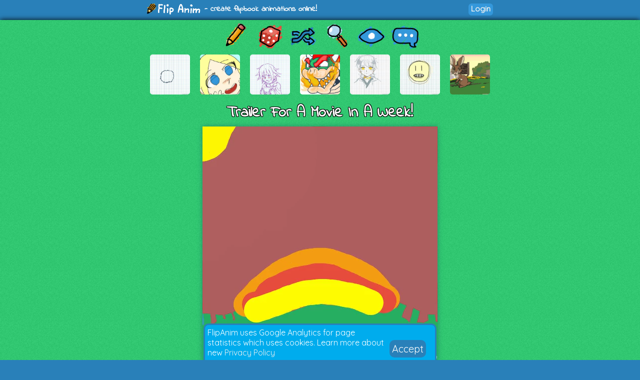

--- FILE ---
content_type: text/html; charset=UTF-8
request_url: https://flipanim.com/anim=t5jai8en
body_size: 5150
content:
<!DOCTYPE html>
<html>
<head>
	<!-- Google tag (gtag.js) -->
	<script async src="https://www.googletagmanager.com/gtag/js?id=G-0YWYWWLRJG"></script>
	<script>
	  window.dataLayer = window.dataLayer || [];
	  function gtag(){dataLayer.push(arguments);}
	  gtag('js', new Date());

	  gtag('config', 'G-0YWYWWLRJG');
	</script>
	<link rel="icon" href="favicon.ico">
	<meta id="viewport" name="viewport" content="width=device-width, initial-scale=1, maximum-scale=1" />
	<meta name="Description" content="Create flipbook animations online!">
	<meta name="keywords" content="flipanim,flipbook,animations,free,online,animation,animated">
	<meta charset="UTF-8">
	<link href='https://fonts.googleapis.com/css?family=Indie+Flower|Quicksand' rel='stylesheet' type='text/css'>
	<meta property="fb:app_id" content="255131981492510" />
	<meta property="og:title" content="FlipAnim" />
	<meta property="og:description" content="Create flipbook animations online!" />
	<meta name="theme-color" content="#2980b9">
	<title>Trailer For A Movie In A Week! - FlipAnim</title>
<link rel='canonical' href='https://flipanim.com/anim=t5jai8en' />
<meta property='og:site_name' content='FlipAnim' />
<meta property='og:title' content='Trailer For A Movie In A Week! - FlipAnim' />
<meta property='og:url' content='https://flipanim.com/anim=t5jai8en' />
<meta property='og:image' content='https://storage.gra.cloud.ovh.net/v1/AUTH_728ab22ba0c842468a897907be9a7075/flipanim/anim/t5jai8en.gif' />
<meta property='og:image:secure_url' content='https://storage.gra.cloud.ovh.net/v1/AUTH_728ab22ba0c842468a897907be9a7075/flipanim/anim/t5jai8en.gif' />
<meta property='og:type' content='video.other' />
<meta property='og:video' content='https://storage.gra.cloud.ovh.net/v1/AUTH_728ab22ba0c842468a897907be9a7075/flipanim/video/t5jai8en.mp4' />
<meta property='og:video:secure_url' content='https://storage.gra.cloud.ovh.net/v1/AUTH_728ab22ba0c842468a897907be9a7075/flipanim/video/t5jai8en.mp4' />
<meta property='og:video:type' content='video/mp4' />
<meta property='og:video:duration' content='47' />
<meta property='og:video:width' content='470' />
<meta property='og:video:height' content='470' />
<meta name='twitter:card' content='player' />
<meta name='twitter:site' content='@FlipAnim' />
<meta name='twitter:title' content='Trailer For A Movie In A Week! - FlipAnim' />
<meta name='twitter:description' content='FlipAnim - create flipbook animations online!' />
<meta name='twitter:image' content='https://storage.gra.cloud.ovh.net/v1/AUTH_728ab22ba0c842468a897907be9a7075/flipanim/thumb/t5jai8en.jpg' />
<meta name='twitter:player' content='https://flipanim.com/player?anim=t5jai8en' />
<meta name='twitter:player:width' content='470' />
<meta name='twitter:player:height' content='470' />
	<link rel="stylesheet" type="text/css" href="styles/style3.css?ver=2"><script src='https://www.google.com/recaptcha/api.js'></script>	
	</head>
<body>
<div id="fb-root"></div>
<script async defer crossorigin="anonymous" src="https://connect.facebook.net/en_US/sdk.js#xfbml=1&version=v18.0&appId=255131981492510"></script>


<div class="header">
	<div class="header_active">
		<span>
			<a href="/">
				<div class="logo"></div>
			</a>
			<span class="logo_text"> - create flipbook animations online!</span>
		</span>
		<span style="float:right;">
			<div style="width: 90px; vertical-align: middle; display: inline-block; position: relative; overflow: hidden;">
				<div class="fb-like" data-href="https://www.facebook.com/FlipAnim" data-width="90" data-layout="button_count" data-action="like" data-size="small" data-share="false"></div>
			</div>
			<a href="login" class="flipButton">Login</a>		</span>
	</div>
</div>

<div id="mainDiv" class="main">

	<div id="mainDivActive" class="main_active">

<!--	
	<div style="text-align: center; font-family: 'Indie Flower'; font-size: 15px; color: #c0392b; font-weight:bold;">
		<a href="http://reddit.com/r/FlipAnim" style="text-align: center; font-family: 'Indie Flower'; font-size: 15px; color: #c0392b; font-weight:bold;">Gallery on /r/FlipAnim</a>
	</div>
-->

	<div class='menu_div' style="vertical-align: middle">
		<a class='flipTooltip' href='/' style="vertical-align: middle;">
			<div class='menu_item' style='background:url("gfx/gfx.png") -0px -320px;'></div>
			<span class='flipTooltiptext'>
				<div class='thumb_title'>Draw animation</div>
			</span>
		</a>
		<a class='flipTooltip' href='/rand' style="vertical-align: middle;">
			<div class='menu_item' style='background:url("gfx/gfx.png") -128px -256px;'></div>
			<span class='flipTooltiptext'>
				<div class='thumb_title'>Random animation</div>
			</span>
		</a>
		<a class='flipTooltip' href='/browse' style="vertical-align: middle;">
			<div class="menu_item" style='background:url("gfx/gfx.png") -192px -256px;'></div>
			<span class='flipTooltiptext'>
				<div class='thumb_title'>Browse animations</div>
			</span>
		</a>
		<div style="display:inline-block; height:64px;">
			<input id="searchInput" type="text" placeholder="Search..." style="border-radius:10px; border:2px solid; border-color: #27ae60; padding: 5px; vertical-align: middle; display: none;">
			<a id="searchButton" class='flipTooltip' href='' style="vertical-align: middle;">
				<div class="menu_item" style='background:url("gfx/gfx.png") -256px -256px;'></div>
				<span class='flipTooltiptext'>
					<div class='thumb_title'>Search animations</div>
				</span>
			</a>
		</div>
		<a id='almightyEye' class='flipTooltip' href='/followed' style="vertical-align: middle;">
			<div class="menu_item" style='background:url("gfx/gfx.png") -320px -64px;'>
			</div>
			<span class='flipTooltiptext'>
				<div class='thumb_title'>Followed users</div>
			</span>
		</a>
		<a class='flipTooltip' href='/comments' style="vertical-align: middle;">
			<div class="menu_item" style='background:url("gfx/gfx.png") -64px -320px;'></div>
			<span class='flipTooltiptext'>
				<div class='thumb_title'>Latest comments</div>
			</span>
		</a>
	</div>
	
	<script>
		function search() {
			window.location.href = "/search?text="+encodeURIComponent(searchInput.value);
		}
	
		searchButton.addEventListener("click",function(evt) {
				if (searchInput.style.display == "none") {
					searchInput.style.display = "inline";
					searchInput.focus();
				} else {
					if (searchInput.value=="") {
						searchInput.style.display = "none";
					} else {
						search();
					}
				}
				evt.preventDefault();
			}
		);
		
		searchInput.addEventListener("keyup",function(evt) {
			if(event.keyCode == 13){
				search();
			}
		});
	</script>

<div class='thumb_div'><a class='flipTooltip' style='margin-left:10px; margin-right:10px;' href='anim=EjTZS887'>
                <img class='thumb_img' src='//flipanim.com/thumb/e/j/EjTZS887.jpg'></img>
                <span class='flipTooltiptext'>
                    <div class='thumb_title'>is that a ball of fluff</div>
                    <div class='thumb_author'>by. Hgviolet</div>
                </span>
            </a><a class='flipTooltip' style='margin-left:10px; margin-right:10px;' href='anim=2ZCj4JW2'>
                <img class='thumb_img' src='//flipanim.com/thumb/2/z/2ZCj4JW2.jpg'></img>
                <span class='flipTooltiptext'>
                    <div class='thumb_title'>Close-Up</div>
                    <div class='thumb_author'>by. Thepapersandwich</div>
                </span>
            </a><a class='flipTooltip' style='margin-left:10px; margin-right:10px;' href='anim=3MuWDivp'>
                <img class='thumb_img' src='//flipanim.com/thumb/3/m/3MuWDivp.jpg'></img>
                <span class='flipTooltiptext'>
                    <div class='thumb_title'>可以!这很会装</div>
                    <div class='thumb_author'>by. 次猫子</div>
                </span>
            </a><a class='flipTooltip' style='margin-left:10px; margin-right:10px;' href='anim=96VQKYnB'>
                <img class='thumb_img' src='//flipanim.com/thumb/9/6/96VQKYnB.jpg'></img>
                <span class='flipTooltiptext'>
                    <div class='thumb_title'>Bowser (Angry)</div>
                    <div class='thumb_author'>by. Bowser980</div>
                </span>
            </a><a class='flipTooltip' style='margin-left:10px; margin-right:10px;' href='anim=EFqL5M7p'>
                <img class='thumb_img' src='//flipanim.com/thumb/e/f/EFqL5M7p.jpg'></img>
                <span class='flipTooltiptext'>
                    <div class='thumb_title'>鹤</div>
                    <div class='thumb_author'>by. MirandaRin</div>
                </span>
            </a><a class='flipTooltip' style='margin-left:10px; margin-right:10px;' href='anim=KRZRgaWD'>
                <img class='thumb_img' src='//flipanim.com/thumb/k/r/KRZRgaWD.jpg'></img>
                <span class='flipTooltiptext'>
                    <div class='thumb_title'>Can You Read My Lips?</div>
                    <div class='thumb_author'>by. BlueConfettiCake</div>
                </span>
            </a><a class='flipTooltip' style='margin-left:10px; margin-right:10px;' href='anim=3Cmc0XOH'>
                <img class='thumb_img' src='//flipanim.com/thumb/3/c/3Cmc0XOH.jpg'></img>
                <span class='flipTooltiptext'>
                    <div class='thumb_title'>Watership Down animation</div>
                    <div class='thumb_author'>by. kidanimator</div>
                </span>
            </a></div>
		
		<div id="reportWindow" style="display: none; left: 0px; top: 0px; width:100%; height:100%; position: absolute;  z-index: 1000;">
			<input type="hidden" id="animName" name="animName" value="t5jai8en"></input>
			<input type="hidden" id="animThumbUrl" name="animThumbUrl" value="//storage.gra.cloud.ovh.net/v1/AUTH_728ab22ba0c842468a897907be9a7075/flipanim/thumb/t5jai8en.jpg"></input>
			<div style="background-color:#000000;opacity: 0.5; top:0px; left:0px; width:100%; height:100%;"></div>
			<div id="reportWindowBody" class="reportWindowBody">
				<div id="reportBody">
					<div style="font-family: 'Indie Flower'; font-size: 30px;">Report animation reason:</div>
					<div style="text-align:left;margin-left:100px;margin-right:100px;margin-top:10px;">
						<div class="report_option"><label><input type="radio" name="reportType" value="nsfw" checked></input><span>Not marked as 18+</span></label></div><div class="report_option"><label><input type="radio" name="reportType" value="other"></input><span>Other</span></label></div>					</div>
					<div class="report_option"><textarea id="reportMsg" name="reportMsg" style="margin:10px;width:50%; height:50px;" maxlength="250" placeholder="Details... (optional)"></textarea></div>
					<div style="margin:10px;">
						<div id="reportButtonActive" class="upload_button_active" style="background-color:#f1c40f;" >Report</div>
						<div id="reportButtonCancel" class="upload_button_cancel">Cancel</div>
					</div>
					<div style="font-family: 'Indie Flower'; font-size: 15px;">Thank you for reporting any inappropriate animations!</div>
				</div>
				<div id="reportThanks" style="display:none">
					<div style="font-family: 'Indie Flower'; font-size: 30px;">Thank you! :)</div>
					<div style="margin:10px;">
						<div id="reportButtonOk" class="upload_button_active">Close</div>
					</div>
					<div style="font-family: 'Indie Flower'; font-size: 15px;">Your report will be soon checked.</div>
				</div>
			</div>
		</div>

		<div id="moreWindow" style="display: none; left: 0px; top: 0px; width:100%; height:100%; position: absolute;  z-index: 1000;">
			<div style="background-color:#000000;opacity: 0.5; top:0px; left:0px; width:100%; height:100%;"></div>
			<div class="reportWindowBody">
				<div>
					<div style="font-family: 'Indie Flower'; font-size: 30px;">Animation options:</div>
					<div style="margin:10px;">
											</div>
					<div style="margin:10px;">
						<div id="moreButtonCancel" class="upload_button_active" style="font-size: 30px;">Cancel</div>
					</div>
				</div>
			</div>
		</div>

		<div style="text-align: center;">
			<div class='anim_title'>
			Trailer For A Movie In A Week!			</div>
		</div>
		
		<div class='animContainer'><div id='animView' class='anim_view'><div class='spinner'></div><video id='animGif' class='animGif animVideo' src='//storage.gra.cloud.ovh.net/v1/AUTH_728ab22ba0c842468a897907be9a7075/flipanim/video/t5jai8en.mp4' type='video/mp4' autoplay='autoplay' muted='muted' loop='loop' playsinline></div></div>
		<div class="viewer_center_box" style="margin-bottom: 2px; padding-top: 3px;">
			<div style="width: 100%; position: relative; opacity: 0.8;">
				<div id="animationProgress" style="width: 0%; height: 5px; position: relative; background-color: #27ae60; border-radius: 5px;">
				</div>
			</div>
		</div>

		<script>
			function startProgressBar() {
				animationProgress.style.animationDuration="92980ms";
				animationProgress.className="animationProgressBar";
			}

			startProgressBar();		</script>
		
		<div class="viewer_center_box">
			<div style="display:inline-block;">
								<a href='login' class='mini_button likeButton'>
							<div title='Likes' class='likeIcon'>0</div>
							Like
						</a>				<a id="downloadGif" class="mini_button" style="background-color: #3498db;" href="//storage.gra.cloud.ovh.net/v1/AUTH_728ab22ba0c842468a897907be9a7075/flipanim/anim/t5jai8en.gif" download="flipanim.com-t5jai8en.gif">GIF</a>
								<div id="reportButton" class="mini_button report_button">Report</div>
							</div>

			<div style="float:right; text-align: right;">
				<div class="anim_author">by: 
				<a href='profile?name=Just-Saw-An-Ad'>Just-Saw-An-Ad <img src='//storage.gra.cloud.ovh.net/v1/AUTH_728ab22ba0c842468a897907be9a7075/flipanim/avatar/k5z9es47.avatar.gif' class='avatar_small' /></a> <a href='login' class='mini_button watchButton'>
								<div title='Watch' class='watchIcon'></div>
								<span></span><span>7</span>
							</a>				</div>
				<div class="anim_date" title="21:34">
				20.02.2021				</div>
			</div>
		</div>

		<script>
			function fbFeed() {
				FB.ui({
					method: 'feed',
					link: 'https://flipanim.com/anim=t5jai8en',
					caption: 'Flipbook animation created at FlipAnim.com'
				}, function(response){});
			}
		
			function fbSend() {
				FB.ui({
					method: 'send',
					link: 'https://flipanim.com/anim=t5jai8en'
				});
			}
		
			function fbShare() {
				FB.ui({
					method: 'share',
					href: 'https://flipanim.com/anim=t5jai8en'
				}, function(response){});
			}
			
			function downloadGif() {
				window.open('https://storage.gra.cloud.ovh.net/v1/AUTH_728ab22ba0c842468a897907be9a7075/flipanim/anim/t5jai8en.gif');
			}
		</script>
		
		
		<div style="width: 100%; position: relative; height: 20px;"></div>

		<div class="viewer_center_box" style="width: 100%; padding-top: 5px; text-align: center; box-sizing: border-box;">
			<div class="commentContainer" style="display: inline-block;">
				<div style="display:inline-block; position: relative; top: 2px;">
					<script type="text/javascript">
					reddit_url = "https://flipanim.com/anim=t5jai8en";
					reddit_target="FlipAnim";
					reddit_title = "Trailer For A Movie In A Week! by Just-Saw-An-Ad";
					reddit_newwindow= "1";
					</script>
					<script type="text/javascript" src="//www.redditstatic.com/button/button1.js"></script>
				</div>
				<!--
				<a class="twitter-share-button"
					href="https://twitter.com/intent/tweet?text='Trailer For A Movie In A Week!' by. Just-Saw-An-Ad&hashtags=flipanim&url=https://flipanim.com/anim=t5jai8en"
					data-size="default">
				Tweet</a>
				-->
				<!--
				<div class="fb-like" style="display: inline-block; position: relative; top: -4px;" data-href="https://flipanim.com/anim=t5jai8en" data-layout="button_count" data-share="true" data-width="300" data-colorscheme="light" data-show-faces="true"></div>
				-->
				<div style="display:inline-block; position: relative; top: 1px; vertical-align: super;">
					<div class="fb-share-button" data-href="https://flipanim.com/anim=t5jai8en" data-layout="button_count"></div>
				</div>
				<a class="tumblr-share-button" style="display: inline-block;" href="https://www.tumblr.com/share" data-href="https://flipanim.com/anim=t5jai8en" data-posttype="photo" data-caption="&lt;p&gt;&lt;i&gt;&amp;quot;Trailer For A Movie In A Week!&amp;quot;&lt;/i&gt; by Just-Saw-An-Ad&lt;/p&gt;&lt;p&gt;http://flipanim.com/anim=t5jai8en&lt;/p&gt;" data-content="https://storage.gra.cloud.ovh.net/v1/AUTH_728ab22ba0c842468a897907be9a7075/flipanim/anim/t5jai8en.gif" data-tags="gif,anim,animation,flipanim,flipbook,draw,drawing"></a><script id="tumblr-js" async src="https://assets.tumblr.com/share-button.js"></script>				<script type="text/javascript" async defer src="//assets.pinterest.com/js/pinit.js"></script><span style="vertical-align: super; top: -1px; display: inline-block; position: relative;"><a href="https://www.pinterest.com/pin/create/button/" data-pin-do="buttonPin" data-pin-description="Trailer For A Movie In A Week! by Just-Saw-An-Ad #gif #anim #animation #flipanim #flipbook #drawing #draw" data-pin-media="https://storage.gra.cloud.ovh.net/v1/AUTH_728ab22ba0c842468a897907be9a7075/flipanim/anim/t5jai8en.gif" data-pin-url="https://flipanim.com/anim=t5jai8en">
					<img src="//assets.pinterest.com/images/pidgets/pinit_fg_en_rect_gray_20.png" />
				</a></span>			</div>
		</div>

		
		<div style='width: 90%; margin-left: auto; margin-right: auto; box-sizing: border-box;'><div class='commentContainer'>1 comments</div><div id='comment-group-xN7W0LWBMg9j' name='commentThreadGroup'><div id='comment-xN7W0LWBMg9j' style='' class='commentContainer commentContainerMinHeight  opsComment'><a href='profile?name=Just-Saw-An-Ad'><img class='avatar commentAvatar' src='//storage.gra.cloud.ovh.net/v1/AUTH_728ab22ba0c842468a897907be9a7075/flipanim/avatar/k5z9es47.avatar.gif'/></a><div class='commentInfo'><div class='commentAuthorName'><a href='profile?name=Just-Saw-An-Ad'>Just-Saw-An-Ad</a><span class='commentAuthor'>[OP]</span></div><div class='commentDate'>20.02.2021 21:35</div><a class='mini_button comment_link_button' href='#comment-xN7W0LWBMg9j'>Link</a><div style='font-size: 12px; float: right; line-height: 20px;'><div name='reportComment' class='commentReport mini_button report_button'>Report</div><div style='display:none;'>Is this comment inappropriate? Report it? <div class='mini_button' commentkey='xN7W0LWBMg9j'>Yes</div> <div class='mini_button'>No</div></div><div style='display:none;'>Thank you!</div></div></div><div class='commentText'>I&#039;m Going To Post A Movie In A Week! (Hopefully)</div></div><div class='subcommentsGroup'></div></div><div style='width: 90%;'>			<div style='margin: 10px; padding: 5px; background-color:rgba(255, 255, 255, 0.5); border-radius:5px; text-align: center;' class="text_normal">
				<div><a href="login" style="color:blue;">Login</a> or <a href="register" style="color:blue;">register</a> to post new comments.</div>
			</div>
		</div></div>	
		
	<script src="js/localforage.js"></script>
	<script src="js/attachanim.js"></script>
	<script src="js/viewer.js?ver=0"></script>
	<script src="js/block.js"></script>

	</div>

</div>



<div id="gdprInfo" style="position: fixed; bottom: 0px; width: 100%; font-family: 'Quicksand'; display: none;">
 <div style="margin-left: auto; margin-right: auto; background-color: #00aced; color: white; margin-bottom: 0px; padding: 5px; border-radius: 10px 10px 0px 0px; border: 3px solid #2980b9; border-bottom: 0px;" class="plsLikeBox">
	<div style="width: 80%;display: inline-block;">
		FlipAnim uses Google Analytics for page statistics which uses cookies. Learn more about new <a href="privacy">Privacy Policy</a>
	</div>
	<div style="display: inline-block; vertical-align: super;">
		<a href="#" id="gdprInfoOk" style="color: white; padding: 5px; background-color: #2980b9; border-radius: 10px; font-size: 20px; text-align: center;">
			Accept
		</a>
	</div>
 </div>
</div>

<script>
	function setGdprAccepted(evt) {
		var d = new Date();
		d.setTime(d.getTime() + (365*24*60*60*1000));
		var expires = d.toUTCString();
		document.cookie = "gdprInfoAccepted=true;expires="+expires+";path=/";
		localStorage.setItem("gdprInfoAccepted", "true");
		document.getElementById("gdprInfo").style.display="none";
		evt.preventDefault()
	}
	
	if (typeof(Storage) !== "undefined" && localStorage.gdprInfoAccepted!="true") {
		document.getElementById("gdprInfo").style.display="inline";
	} else if (document.cookie.search("gdprInfoAccepted")==-1) {
		document.getElementById("gdprInfo").style.display="inline";
	}

	document.getElementById("gdprInfoOk").addEventListener("click", function(evt) {setGdprAccepted(evt);});
</script>

<div class="footer"><div class="footer_active">
    <div style="display:inline-block;width:30%;vertical-align:top;">
        <div style="font-weight: bold;">Special thanks to:</div>
        <div><a href="https://jnordberg.github.io/gif.js/" target="_blank">Johan Nordbergs gif.js</a></div>
        <div><a href="https://flatuicolors.com/" target="_blank">FlatUI Colors</a></div>
    </div>
    <div style="display:inline-block;width:30%;vertical-align:top">
        <div style="font-weight: bold;">Legals:</div>
        <div><a href="tos">Terms of Service</a></div>
        <div><a href="privacy">Privacy Policy</a></div>
    </div>
    <div style="display:inline-block;width:30%;vertical-align:top">
        <div style="font-weight: bold;">Feedback? Suggestions?</div>
        <div><a href="mailto:contact@flipanim.com?subject=FlipAnim contact">Contact me!</a></div>
		    </div>
    <div style="text-align: center; font-size: 12px; margin-top: 10px;">This site uses cookies and local storage for your better experience.</div>
    <div style="text-align: center; font-size: 12px;">2016-2026	Poklik</div>
</div>
</div>

<script>
  (function(i,s,o,g,r,a,m){i['GoogleAnalyticsObject']=r;i[r]=i[r]||function(){
  (i[r].q=i[r].q||[]).push(arguments)},i[r].l=1*new Date();a=s.createElement(o),
  m=s.getElementsByTagName(o)[0];a.async=1;a.src=g;m.parentNode.insertBefore(a,m)
  })(window,document,'script','//www.google-analytics.com/analytics.js','ga');

  ga('create', 'UA-76003036-1', 'auto');
  ga('send', 'pageview');

</script>

</body>
</html>
